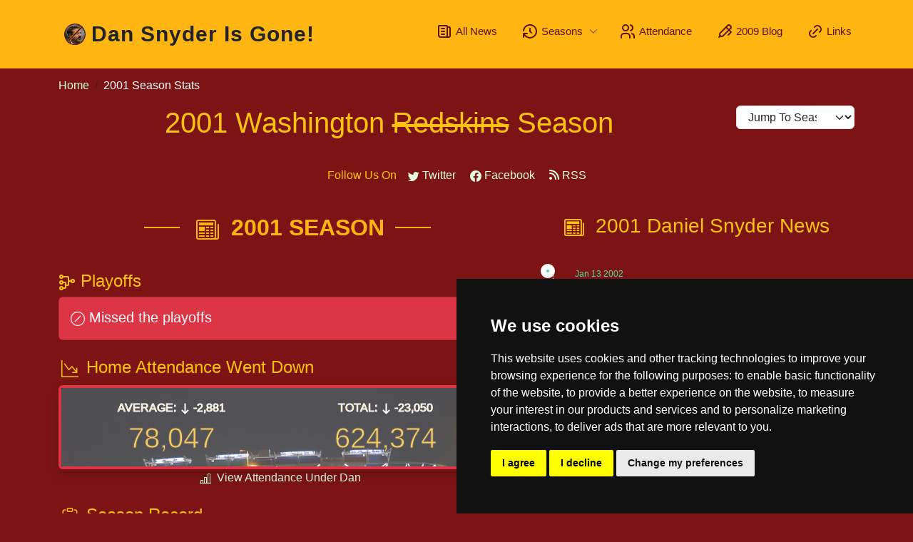

--- FILE ---
content_type: text/html; charset=utf-8
request_url: https://www.dansnydermustgo.com/season/2001
body_size: 10108
content:
<!DOCTYPE html>
<html>
  <head>
    <title>2001 Washington <s>Redskins</s> Season | DSMG</title>
    <meta name="viewport" content="width=device-width,initial-scale=1">
    <meta name="description" content="Anti Dan Snyder archive so Washington fans never forget how bad Daniel Snyder has been. Redskins/WFT/Commanders franchise and it's fans deserve better">
    <meta name="robots" content="all">
    <meta name="googlebot" content="all">
    <meta property="og:url"           content="https://www.dansnyderisgone.com" />
    <meta property="og:type"          content="website" />
    <meta property="og:title"         content="Dan Snyder Must Go. An Anti-Dan Snyder archive" />
    <meta property="og:description"   content="Anti Dan Snyder archive so Washington fans never forget how bad Daniel Snyder has been. Redskins/WFT/Commanders franchise and it's fans deserve better" />
    <meta property="og:image"         content="https://www.dansnyderisgone.com/images/dsmg_logo.png" />
    <meta http-equiv='content-language' content='en-us' />
    <link rel="canonical" href="https://www.dansnydermustgo.com/season/2001" />
    <meta name="csrf-param" content="authenticity_token" />
<meta name="csrf-token" content="E_POm0KZx3Up9rZpixE8iaK3DUhCBSGOxhiL24wJ3GGskEhTDmX2GZqFdMe9XqcHU3vPn6qp5S02vUj9SAtnKA" />
    
    <script src="https://challenges.cloudflare.com/turnstile/v0/api.js" async="async" defer="defer"></script>
    <link rel="icon" type="image/x-icon" href="/assets/favicon-16x16-e4397e0818cfa82167d0517c1a9ca90991d9b549429c7b45ceffb0efd203c38a.png" />

    <link rel="stylesheet" href="/assets/application-cc7bc46cd2d709280a9a37dec3302730c211aaba0d1620178026037ae43093b2.css" data-turbo-track="reload" />
    <link rel="stylesheet" href="/assets/application-cc7bc46cd2d709280a9a37dec3302730c211aaba0d1620178026037ae43093b2.css" media="all" data-turbolinks-track="true" />
<link rel="stylesheet" href="https://cdnjs.cloudflare.com/ajax/libs/font-awesome/6.2.0/css/all.min.css" media="all" data-turbolinks-track="true" />

    <script src="/assets/application-973d1e7ab009f697eb7600096dc403d992f83d5f0a09daf03400aaab6498fa59.js" data-turbo-track="reload" defer="defer"></script>

    <link rel="stylesheet" href="/assets/application-cc7bc46cd2d709280a9a37dec3302730c211aaba0d1620178026037ae43093b2.css" media="all" data-turbolinks-track="true" />
<link rel="stylesheet" href="https://fonts.googleapis.com/css?family=Hind:400" media="all" data-turbolinks-track="true" />
    <link rel="stylesheet" href="/assets/application-cc7bc46cd2d709280a9a37dec3302730c211aaba0d1620178026037ae43093b2.css" media="all" data-turbolinks-track="true" />
<link rel="stylesheet" href="https://cdn.jsdelivr.net/npm/aos@2.3.4/dist/aos.css" media="all" data-turbolinks-track="true" />
    <link rel="stylesheet" href="/assets/application-cc7bc46cd2d709280a9a37dec3302730c211aaba0d1620178026037ae43093b2.css" media="all" data-turbolinks-track="true" />
<link rel="stylesheet" href="https://cdnjs.cloudflare.com/ajax/libs/Swiper/8.4.4/swiper-bundle.css" media="all" data-turbolinks-track="true" />
    <link rel="stylesheet" href="/assets/application-cc7bc46cd2d709280a9a37dec3302730c211aaba0d1620178026037ae43093b2.css" media="all" data-turbolinks-track="true" />
<link rel="stylesheet" href="https://cdn.jsdelivr.net/npm/select2@4.1.0-rc.0/dist/css/select2.min.css" media="all" data-turbolinks-track="true" />
    <link rel="stylesheet" href="/assets/application-cc7bc46cd2d709280a9a37dec3302730c211aaba0d1620178026037ae43093b2.css" media="all" data-turbolinks-track="true" />
<link rel="stylesheet" href="https://cdnjs.cloudflare.com/ajax/libs/lightbox2/2.11.3/css/lightbox.min.css" media="all" data-turbolinks-track="true" />

    <script src="https://code.jquery.com/jquery-3.6.3.min.js" integrity="sha256-pvPw+upLPUjgMXY0G+8O0xUf+/Im1MZjXxxgOcBQBXU=" crossorigin="anonymous"></script>
    <script src="https://cdn.jsdelivr.net/npm/aos@2.3.4/dist/aos.js"></script>
    <script src="https://cdnjs.cloudflare.com/ajax/libs/Swiper/8.4.4/swiper-bundle.min.js"></script>
    <script src="https://cdnjs.cloudflare.com/ajax/libs/Chart.js/3.9.1/chart.min.js"></script>
    <script src="https://cdnjs.cloudflare.com/ajax/libs/font-awesome/6.2.0/js/all.min.js"></script>
    <script src="https://cdn.jsdelivr.net/npm/js-cookie@2/src/js.cookie.min.js"></script>
    <script src="https://cdn.jsdelivr.net/npm/select2@4.1.0-rc.0/dist/js/select2.min.js"></script>
    <script src="https://unpkg.com/feather-icons"></script>
    <script src="https://cdnjs.cloudflare.com/ajax/libs/lightbox2/2.11.3/js/lightbox.min.js"></script>

    <!-- Cookie Consent by TermsFeed https://www.TermsFeed.com -->
<script type="text/javascript" src="//www.termsfeed.com/public/cookie-consent/4.2.0/cookie-consent.js" charset="UTF-8"></script>
<script type="text/javascript" charset="UTF-8">
    document.addEventListener('DOMContentLoaded', function () {
        cookieconsent.run({"notice_banner_type":"simple","consent_type":"express","palette":"dark","language":"en","page_load_consent_levels":["strictly-necessary"],"notice_banner_reject_button_hide":false,"preferences_center_close_button_hide":false,"page_refresh_confirmation_buttons":false,"website_name":"Dansnyderisgone"});
    });
</script>

<!-- Google Tag Manager -->
<script type="text/plain" data-cookie-consent="tracking">
(function(w,d,s,l,i){w[l]=w[l]||[];w[l].push({'gtm.start':
new Date().getTime(),event:'gtm.js'});var f=d.getElementsByTagName(s)[0],
j=d.createElement(s),dl=l!='dataLayer'?'&l='+l:'';j.async=true;j.src=
'https://www.googletagmanager.com/gtm.js?id='+i+dl;f.parentNode.insertBefore(j,f);
})(window,document,'script','dataLayer','GTM-5WQJCSB');
</script>
<noscript>
  <iframe src="https://www.googletagmanager.com/ns.html?id=GTM-5WQJCSB" 
  height="0" width="0" style="display:none;visibility:hidden"></iframe>
</noscript>
<!-- End Google Tag Manager -->

<!-- Google Analytics -->
<script type="text/plain" data-cookie-consent="tracking" async src="https://www.googletagmanager.com/gtag/js?id=G-W88TFZ81V7"></script>
<script type="text/plain" data-cookie-consent="tracking">
        window.dataLayer = window.dataLayer || [];
        function gtag(){dataLayer.push(arguments);}
        gtag('js', new Date());

        gtag('config', 'G-W88TFZ81V7');
    </script>
<!-- end of Google Analytics-->

<!-- Clarity Tracking Code -->
<script type="text/plain" data-cookie-consent="tracking">
  (function(c,l,a,r,i,t,y){
    c[a]=c[a]||function(){(c[a].q=c[a].q||[]).push(arguments)};
    t=l.createElement(r);t.async=1;t.src="https://www.clarity.ms/tag/"+i+"?ref=bwt";
    y=l.getElementsByTagName(r)[0];y.parentNode.insertBefore(t,y);
  })(window, document, "clarity", "script", "evrch2qddh");
</script>
<!-- end of Clarity Tracking Code-->

<!-- Cloudflare Analytics -->
<script type="text/plain" data-cookie-consent="tracking" defer src='https://static.cloudflareinsights.com/beacon.min.js' data-cf-beacon='{"token": "c3fb8511987e49189a75da9c1bd16481"}'></script>
<script type="text/plain" data-cookie-consent="tracking" defer src='https://static.cloudflareinsights.com/beacon.min.js' data-cf-beacon='{"token": "c01f3c9685c44f97a3015985d5233642"}'></script>
<!-- end of Cloudflare Analytics-->

<!-- Facebook SDK -->
<div id="fb-root"></div>
<script type="text/plain" data-cookie-consent="tracking">
  (function(d, s, id) {
    var js, fjs = d.getElementsByTagName(s)[0];
    if (d.getElementById(id)) return;
    js = d.createElement(s); js.id = id;
    js.src = "https://connect.facebook.net/en_US/sdk.js#xfbml=1&version=v3.0";
    fjs.parentNode.insertBefore(js, fjs);
  }(document, 'script', 'facebook-jssdk'));
</script>
<!-- end of Facebook SDK-->

    
    <script src="/vite/assets/application-l0sNRNKZ.js" crossorigin="anonymous" type="module"></script>
  </head>
<body>

  <!-- ======= Header ======= -->
  <header id="header" class="fixed-top d-flex align-items-center">
    <div class="container d-flex align-items-center justify-content-between">

      <div class="logo">

          <a href="https://www.dansnydermustgo.com/" class="h1 d-flex my-2 my-lg-0 me-lg-auto text-dark text-decoration-none">
            <img src="https://www.dansnydermustgo.com/assets/dan_anti_logo-a10f0a5c7c10c63a0c20714f81401c06bc5d2c89eca1a8340859e9dff3dc9c09.webp" alt="Dan Snyder Must Go Logo" height="30" class="px-2">
            <span class="d-none d-sm-block">
              Dan Snyder Is Gone!
            </span>
            <span class="d-block d-sm-none">
              Dan Snyder Is Gone!
            </span>
          </a>
      </div>


      <nav id="navbar" class="navbar">
        <ul>
          <li class="h5">
            <a class="nav-link" href="/news">
              <svg  xmlns="http://www.w3.org/2000/svg"  width="24"  height="24"  viewBox="0 0 24 24"  fill="none"  stroke="currentColor"  stroke-width="2"  stroke-linecap="round"  stroke-linejoin="round"  class="icon icon-tabler icons-tabler-outline icon-tabler-news"><path stroke="none" d="M0 0h24v24H0z" fill="none"/><path d="M16 6h3a1 1 0 0 1 1 1v11a2 2 0 0 1 -4 0v-13a1 1 0 0 0 -1 -1h-10a1 1 0 0 0 -1 1v12a3 3 0 0 0 3 3h11" /><path d="M8 8l4 0" /><path d="M8 12l4 0" /><path d="M8 16l4 0" /></svg>
              <span class="px-1">All News</span>
</a>          </li>
          <li class="dropdown h5">
            <a href="/season/2023">
              <svg  xmlns="http://www.w3.org/2000/svg"  width="24"  height="24"  viewBox="0 0 24 24"  fill="none"  stroke="currentColor"  stroke-width="2"  stroke-linecap="round"  stroke-linejoin="round"  class="icon icon-tabler icons-tabler-outline icon-tabler-history"><path stroke="none" d="M0 0h24v24H0z" fill="none"/><path d="M12 8l0 4l2 2" /><path d="M3.05 11a9 9 0 1 1 .5 4m-.5 5v-5h5" /></svg>
              <span class="px-1">Seasons</span> <i class="bi bi-chevron-down"></i>
            </a>
            <ul class="vertically-limited yellow-backed burgundy-border">
                <li><h5><a href="/season/2023">2023</a></h5></li>
                <li><h5><a href="/season/2022">2022</a></h5></li>
                <li><h5><a href="/season/2021">2021</a></h5></li>
                <li><h5><a href="/season/2020">2020</a></h5></li>
                <li><h5><a href="/season/2019">2019</a></h5></li>
                <li><h5><a href="/season/2018">2018</a></h5></li>
                <li><h5><a href="/season/2017">2017</a></h5></li>
                <li><h5><a href="/season/2016">2016</a></h5></li>
                <li><h5><a href="/season/2015">2015</a></h5></li>
                <li><h5><a href="/season/2014">2014</a></h5></li>
                <li><h5><a href="/season/2013">2013</a></h5></li>
                <li><h5><a href="/season/2012">2012</a></h5></li>
                <li><h5><a href="/season/2011">2011</a></h5></li>
                <li><h5><a href="/season/2010">2010</a></h5></li>
                <li><h5><a href="/content">2009</a></h5></li>
                <li><h5><a href="/season/2008">2008</a></h5></li>
                <li><h5><a href="/season/2007">2007</a></h5></li>
                <li><h5><a href="/season/2006">2006</a></h5></li>
                <li><h5><a href="/season/2005">2005</a></h5></li>
                <li><h5><a href="/season/2004">2004</a></h5></li>
                <li><h5><a href="/season/2003">2003</a></h5></li>
                <li><h5><a href="/season/2002">2002</a></h5></li>
                <li><h5><a href="/season/2001">2001</a></h5></li>
                <li><h5><a href="/season/2000">2000</a></h5></li>
                <li><h5><a href="/season/1999">1999</a></h5></li>
            </ul>
          </li>
          <li class="h5">
            <a class="nav-link" href="/attendance">
              <svg  xmlns="http://www.w3.org/2000/svg"  width="24"  height="24"  viewBox="0 0 24 24"  fill="none"  stroke="currentColor"  stroke-width="2"  stroke-linecap="round"  stroke-linejoin="round"  class="icon icon-tabler icons-tabler-outline icon-tabler-users"><path stroke="none" d="M0 0h24v24H0z" fill="none"/><path d="M9 7m-4 0a4 4 0 1 0 8 0a4 4 0 1 0 -8 0" /><path d="M3 21v-2a4 4 0 0 1 4 -4h4a4 4 0 0 1 4 4v2" /><path d="M16 3.13a4 4 0 0 1 0 7.75" /><path d="M21 21v-2a4 4 0 0 0 -3 -3.85" /></svg>
              <span class="px-1">Attendance</span>
</a>          </li>
          <li class="h5">
            <a class="nav-link" href="/content">
              <svg  xmlns="http://www.w3.org/2000/svg"  width="24"  height="24"  viewBox="0 0 24 24"  fill="none"  stroke="currentColor"  stroke-width="2"  stroke-linecap="round"  stroke-linejoin="round"  class="icon icon-tabler icons-tabler-outline icon-tabler-ballpen"><path stroke="none" d="M0 0h24v24H0z" fill="none"/><path d="M14 6l7 7l-4 4" /><path d="M5.828 18.172a2.828 2.828 0 0 0 4 0l10.586 -10.586a2 2 0 0 0 0 -2.829l-1.171 -1.171a2 2 0 0 0 -2.829 0l-10.586 10.586a2.828 2.828 0 0 0 0 4z" /><path d="M4 20l1.768 -1.768" /></svg>
              <span class="px-1">2009 Blog</span>
</a>          </li>
          <li class="h5">
            <a class="nav-link" href="/links">
              <svg  xmlns="http://www.w3.org/2000/svg"  width="24"  height="24"  viewBox="0 0 24 24"  fill="none"  stroke="currentColor"  stroke-width="2"  stroke-linecap="round"  stroke-linejoin="round"  class="icon icon-tabler icons-tabler-outline icon-tabler-link"><path stroke="none" d="M0 0h24v24H0z" fill="none"/><path d="M9 15l6 -6" /><path d="M11 6l.463 -.536a5 5 0 0 1 7.071 7.072l-.534 .464" /><path d="M13 18l-.397 .534a5.068 5.068 0 0 1 -7.127 0a4.972 4.972 0 0 1 0 -7.071l.524 -.463" /></svg>
              <span class="px-1">Links</span>
</a>          </li>
        </ul>
        <i class="bi bi-list mobile-nav-toggle"></i>
      </nav><!-- .navbar -->

    </div>
  </header><!-- End Header -->

  <main id="main">
      
    


<section id="season-info" class="mt-5">
    <div class="container">
        <nav aria-label="breadcrumb">
            <ol class="breadcrumb">
                <li class="breadcrumb-item"><a href="https://www.dansnydermustgo.com/">Home</a></li>
                <li class="breadcrumb-item active text-white" aria-current="page">2001 Season Stats</li>
            </ol>
        </nav>

        <div class="row">
            <div class="col-xl-10 col-md-8">
                <div class="section-title" data-aos="fade-up"><h1>2001 Washington <s>Redskins</s> Season</h1></div>
            </div>
            <div class="col-xl-2 col-md-4">
                <select id="navigation" class="form-select" aria-label="Default select example yellow-backed">
                    <option class=" yellow-backed">Jump To Season</option>
                        <option value="2023" class=" yellow-backed">2023</option>
                        <option value="2022" class=" yellow-backed">2022</option>
                        <option value="2021" class=" yellow-backed">2021</option>
                        <option value="2020" class=" yellow-backed">2020</option>
                        <option value="2019" class=" yellow-backed">2019</option>
                        <option value="2018" class=" yellow-backed">2018</option>
                        <option value="2017" class=" yellow-backed">2017</option>
                        <option value="2016" class=" yellow-backed">2016</option>
                        <option value="2015" class=" yellow-backed">2015</option>
                        <option value="2014" class=" yellow-backed">2014</option>
                        <option value="2013" class=" yellow-backed">2013</option>
                        <option value="2012" class=" yellow-backed">2012</option>
                        <option value="2011" class=" yellow-backed">2011</option>
                        <option value="2010" class=" yellow-backed">2010</option>
                        <option value="2009" class=" yellow-backed">2009</option>
                        <option value="2008" class=" yellow-backed">2008</option>
                        <option value="2007" class=" yellow-backed">2007</option>
                        <option value="2006" class=" yellow-backed">2006</option>
                        <option value="2005" class=" yellow-backed">2005</option>
                        <option value="2004" class=" yellow-backed">2004</option>
                        <option value="2003" class=" yellow-backed">2003</option>
                        <option value="2002" class=" yellow-backed">2002</option>
                        <option value="2001" class=" yellow-backed">2001</option>
                        <option value="2000" class=" yellow-backed">2000</option>
                        <option value="1999" class=" yellow-backed">1999</option>
                </select>
            </div>
        </div>
      <div class="row mb-4">
          <p class="text-center">Follow Us On&nbsp;&nbsp;&nbsp; <a href="https://twitter.com/dansnydermustgo" target="_blank" class="pr-3"><i class="bi bi-twitter"></i> Twitter</a>
          &nbsp;&nbsp;&nbsp;
          <a href="https://www.facebook.com/dansnydermustgo/" target="_blank"><i class="bi bi-facebook"></i> Facebook</a>
&nbsp;&nbsp;&nbsp;
<a href="/items.rss?all=true" target="_blank"><i class="fa-solid fa-rss"></i> RSS</a></p>

      </div>

        <div class="row">
            <div class="col-xl-7 col-md-6 mb-4">
              <div class="page-header">
                <div class="section-title" data-aos="fade-up"><h2 id="timeline"><i class="bi bi-newspaper p-2"></i> 2001 Season</h2> </div>
              </div>
                  <h4><svg  xmlns="http://www.w3.org/2000/svg"  width="24"  height="24"  viewBox="0 0 24 24"  fill="none"  stroke="currentColor"  stroke-width="2"  stroke-linecap="round"  stroke-linejoin="round"  class="icon icon-tabler icons-tabler-outline icon-tabler-tournament"><path stroke="none" d="M0 0h24v24H0z" fill="none"/><path d="M4 4m-2 0a2 2 0 1 0 4 0a2 2 0 1 0 -4 0" /><path d="M20 10m-2 0a2 2 0 1 0 4 0a2 2 0 1 0 -4 0" /><path d="M4 12m-2 0a2 2 0 1 0 4 0a2 2 0 1 0 -4 0" /><path d="M4 20m-2 0a2 2 0 1 0 4 0a2 2 0 1 0 -4 0" /><path d="M6 12h3a1 1 0 0 1 1 1v6a1 1 0 0 1 -1 1h-3" /><path d="M6 4h7a1 1 0 0 1 1 1v10a1 1 0 0 1 -1 1h-2" /><path d="M14 10h4" /></svg> Playoffs</h4>
                    
<div class="card mb-2 text-bg-danger">
  <div class="card-body">
    <div class="row no-gutters align-items-center">
      <div class="col">
        <div class="h5 mb-0 font-weight-bold text-gray-800" itemprop="context" itemscope="itemscope" itemtype="http://schema.org/SportsSeries/PostSeason"><i class="bi bi-slash-circle"></i> Missed the playoffs</div>
      </div>
    </div>
  </div>
</div>
              <div class="row mb-4">
                  
    <div class="row mt-3">
        <h4><i class="bi bi-graph-down-arrow p-1"></i> Home Attendance Went Down</h4>
    </div>
    <div class="row">
        <div class="col-xl-12">
            <div class="card border-left-primary shadow h-100 border border-4 border-danger">
                <div class="card-body parallax-box">
                    <div class="row no-gutters align-items-center parallax-row">
                        <div class="col text-center">
                            <div class="text-xs font-weight-bold text-white text-uppercase mb-1">
                                Average: <span class="yellow-text"><i class="bi bi-arrow-down"></i> -2,881</span>
                            </div>
                            <div class="h1 mb-0 font-weight-bold text-gray-800">78,047</div>
                        </div>
                        <div class="col text-center">
                            <div class="text-xs font-weight-bold text-white text-uppercase mb-1">
                                Total: <span class="yellow-text"><i class="bi bi-arrow-down"></i> -23,050</span>
                            </div>
                            <div class="h1 mb-0 font-weight-bold text-gray-800">624,374</div>
                        </div>
                    </div>
                </div>
            </div>
        </div>
    </div>
    <div class="row text-center">
        <a href="/#attendance"><i class="bi bi-bar-chart-line p-1"></i> View Attendance Under Dan</a>
    </div>

              </div>
              <div class="row">
                <h4><i class="bi bi-clipboard-data p-1"></i> Season Record</h4>
              </div>
              <div class="row">
                <div class="col-xl-4 col-md-6 col-xs-4 mb-1" itemprop="statistics" itemscope="itemscope" itemtype="http://schema.org/SportStat/GamesPlayed">
                  <div class="card border-left-primary shadow h-100 py-2 wft-card border-success">
    <div class="card-body text-center">
        <div class="row no-gutters align-items-center">
            <div class="col" itemprop="currentSeries" itemscope="itemscope" itemtype="http://schema.org/SportsSeries/RegularSeason">
                <div class="text-xs font-weight-bold text-white text-uppercase mb-1">
                    Overall</div>
                <div class="h1 mb-0 font-weight-bold text-white">8-8</div>
            </div>
        </div>
    </div>
</div>

                </div>
                <div class="col-xl-4 col-md-6 col-xs-4 mb-1" itemprop="statistics" itemscope="itemscope" itemtype="http://schema.org/SportStat/GamesPlayed">
                  
<div class="card border-left-primary shadow h-100 py-2 nfc-east-card">
    <div class="card-body text-center">
        <div class="row no-gutters align-items-center">
            <div class="col mr-2" itemprop="currentSeries" itemscope="itemscope" itemtype="http://schema.org/SportsSeries/RegularSeason">
                <div class="text-xs font-weight-bold text-white text-uppercase mb-1">
                    Division</div>
                <div class="h2 mb-0 font-weight-bold text-white">4-4</div>
            </div>
        </div>
    </div>
</div>

                </div>
                <div class="col-xl-4 col-md-6 col-xs-4 mb-1" itemprop="statistics" itemscope="itemscope" itemtype="http://schema.org/SportStat/GamesPlayed">
                  
<div class="card border-left-primary shadow h-100 py-2 nfc-card">
    <div class="card-body">
        <div class="row no-gutters text-center">
            <div class="col" itemprop="currentSeries" itemscope="itemscope" itemtype="http://schema.org/SportsSeries/RegularSeason">
                <div class="text-xs font-weight-bold text-white text-uppercase mb-1">
                    Conference</div>
                <div class="h2 mb-0 font-weight-bold text-white">6-6</div>
            </div>
        </div>
    </div>
</div>

                </div>
              </div>
              <div class="row text-center mb-5">
                <a href="/#division_comparison"><i class="bi bi-percent p-1"></i> View Record VS <span itemprop="members" itemscope="itemscope"  itemtype="http://schema.org/SportsAssociation/Football">NFC East</span> Under Dan</a>
              </div>
              <div class="row">
                
<h4><i class="bi bi-diagram-3"></i> 2001 NFC East Standings</h4>
<div class="card m-0 p-0" itemprop="members" itemscope="itemscope"  itemtype="http://schema.org/SportsAssociation/Football">
    <table class="table white-backed ">
        <thead>
            <tr>
            <th scope="col" class="text-center yellow-backed">Rank</th>
            <th scope="col" class="text-center yellow-backed">Team</th>
            <th scope="col" class="text-center yellow-backed">Overall</th>
            <th scope="col" class="text-center yellow-backed">Division</th>
            <th scope="col" class="text-center yellow-backed">Conference</th>
            </tr>
        </thead>
        <tbody>
            <tr class=" white-backed ">
            <th scope="row" class="text-center">1</th>
            <td class="text-center">
                <span itemprop="teams" itemscope="itemscope" itemtype="http://schema.org/SportsTeam/Football">
                <a href="https://www.espn.com/nfl/team/_/name/phi/philadelphia-eagles" target="_blank" itemprop="url">
                    <img itemprop="teams" src="https://a.espncdn.com/i/teamlogos/nfl/500/phi.png" height="25" alt="Philadelphia Eagles logo"> <span itemprop="teams">Philadelphia Eagles</span>
                </a>
                </span>
            </td>
            <td class=" text-center">11-5</td>
            <td class=" text-center">6-2</td>
            <td class=" text-center">8-4</td>
            </tr>
            <tr class="table-active white-backed ">
            <th scope="row" class="text-center">2</th>
            <td class="text-center">
                <span itemprop="teams" itemscope="itemscope" itemtype="http://schema.org/SportsTeam/Football">
                
                    <img itemprop="teams" src="https://a.espncdn.com/i/teamlogos/nfl/500/wsh.png" height="25" alt="Washington Commanders logo"> <span itemprop="teams">Washington Commanders</span>
                
                    
                    
                </span>
            </td>
            <td class=" text-center">8-8</td>
            <td class=" text-center">4-4</td>
            <td class=" text-center">6-6</td>
            </tr>
            <tr class=" white-backed ">
            <th scope="row" class="text-center">3</th>
            <td class="text-center">
                <span itemprop="teams" itemscope="itemscope" itemtype="http://schema.org/SportsTeam/Football">
                <a href="https://www.espn.com/nfl/team/_/name/nyg/new-york-giants" target="_blank" itemprop="url">
                    <img itemprop="teams" src="https://a.espncdn.com/i/teamlogos/nfl/500/nyg.png" height="25" alt="New York Giants logo"> <span itemprop="teams">New York Giants</span>
                </a>
                </span>
            </td>
            <td class=" text-center">7-9</td>
            <td class=" text-center">4-4</td>
            <td class=" text-center">5-7</td>
            </tr>
            <tr class=" white-backed ">
            <th scope="row" class="text-center">4</th>
            <td class="text-center">
                <span itemprop="teams" itemscope="itemscope" itemtype="http://schema.org/SportsTeam/Football">
                <a href="https://www.espn.com/nfl/team/_/name/dal/dallas-cowboys" target="_blank" itemprop="url">
                    <img itemprop="teams" src="https://a.espncdn.com/i/teamlogos/nfl/500/dal.png" height="25" alt="Dallas Cowboys logo"> <span itemprop="teams">Dallas Cowboys</span>
                </a>
                </span>
            </td>
            <td class=" text-center">5-11</td>
            <td class=" text-center">4-4</td>
            <td class=" text-center">5-7</td>
            </tr>
        </tbody>
    </table>
</div>

              </div>
                <div class="row">
                  
<h4 class=" h-100 py-2"><i class="bi bi-diagram-2"></i> Season Schedule</h4>
<div class="card m-0 p-0" itemprop="members" itemscope="itemscope"  itemtype="http://schema.org/SportsAssociation/Football">
  <table class="table">
    <thead>
    <tr class="">
      <th scope="col" class="text-center yellow-backed">Week</th>
      <th scope="col" class="text-center yellow-backed">Outcome</th>
      <th scope="col" class="text-center yellow-backed">Game</th>
      <th scope="col" class="text-center yellow-backed">Record</th>
    </tr>
    </thead>
    <tbody>
      <tr class=" table-danger">
        <th scope="row" class="text-center">1</th>
        <th class="text-center">L 3-30</th>
        <td class="text-center">
          <span itemprop="teams" itemscope="itemscope" itemtype="http://schema.org/SportsTeam/Football">
              <img src="https://a.espncdn.com/i/teamlogos/nfl/500/wsh.png" height="25" class="img-responsive" alt="Washington Commanders logo">
              @
            San Diego Chargers
            <br>
            <small>Sun September 9 4:15PM ET</small>
          </span>
        </td>
        <td class="text-center">0-1</td>
      </tr>
      <tr class=" table-danger">
        <th scope="row" class="text-center">2</th>
        <th class="text-center">L 0-37</th>
        <td class="text-center">
          <span itemprop="teams" itemscope="itemscope" itemtype="http://schema.org/SportsTeam/Football">
              <img src="https://a.espncdn.com/i/teamlogos/nfl/500/wsh.png" height="25" class="img-responsive" alt="Washington Commanders logo">
              @
                <img src="https://a.espncdn.com/i/teamlogos/nfl/500/gb.png" height="25" class="img-responsive" alt="Green Bay Packers logo">
            Green Bay Packers
            <br>
            <small>Mon September 24 9:08PM ET</small>
          </span>
        </td>
        <td class="text-center">0-2</td>
      </tr>
      <tr class=" table-danger">
        <th scope="row" class="text-center">3</th>
        <th class="text-center">L 13-45</th>
        <td class="text-center">
          <span itemprop="teams" itemscope="itemscope" itemtype="http://schema.org/SportsTeam/Football">
              <img src="https://a.espncdn.com/i/teamlogos/nfl/500/wsh.png" height="25" class="img-responsive" alt="Washington Commanders logo">
               vs 
                <img src="https://a.espncdn.com/i/teamlogos/nfl/500/kc.png" height="25" class="img-responsive" alt="Kansas City Chiefs logo">
            Kansas City Chiefs
            <br>
            <small>Sun September 30 1:01PM ET</small>
          </span>
        </td>
        <td class="text-center">0-3</td>
      </tr>
      <tr class=" table-danger">
        <th scope="row" class="text-center">4</th>
        <th class="text-center">L 9-23</th>
        <td class="text-center">
          <span itemprop="teams" itemscope="itemscope" itemtype="http://schema.org/SportsTeam/Football">
              <img src="https://a.espncdn.com/i/teamlogos/nfl/500/wsh.png" height="25" class="img-responsive" alt="Washington Commanders logo">
              @
                <img src="https://a.espncdn.com/i/teamlogos/nfl/500/nyg.png" height="25" class="img-responsive" alt="New York Giants logo">
            New York Giants
            <br>
            <small>Sun October 7 1:04PM ET</small>
          </span>
        </td>
        <td class="text-center">0-4</td>
      </tr>
      <tr class=" table-danger">
        <th scope="row" class="text-center">5</th>
        <th class="text-center">L 7-9</th>
        <td class="text-center">
          <span itemprop="teams" itemscope="itemscope" itemtype="http://schema.org/SportsTeam/Football">
              <img src="https://a.espncdn.com/i/teamlogos/nfl/500/wsh.png" height="25" class="img-responsive" alt="Washington Commanders logo">
              @
                <img src="https://a.espncdn.com/i/teamlogos/nfl/500/dal.png" height="25" class="img-responsive" alt="Dallas Cowboys logo">
            Dallas Cowboys
            <br>
            <small>Mon October 15 8:08PM ET</small>
          </span>
        </td>
        <td class="text-center">0-5</td>
      </tr>
      <tr class="table-info ">
        <th scope="row" class="text-center">6</th>
        <th class="text-center">W 17-14</th>
        <td class="text-center">
          <span itemprop="teams" itemscope="itemscope" itemtype="http://schema.org/SportsTeam/Football">
              <img src="https://a.espncdn.com/i/teamlogos/nfl/500/wsh.png" height="25" class="img-responsive" alt="Washington Commanders logo">
               vs 
                <img src="https://a.espncdn.com/i/teamlogos/nfl/500/car.png" height="25" class="img-responsive" alt="Carolina Panthers logo">
            Carolina Panthers
            <br>
            <small>Sun October 21 1:01PM ET</small>
          </span>
        </td>
        <td class="text-center">1-5</td>
      </tr>
      <tr class="table-info ">
        <th scope="row" class="text-center">7</th>
        <th class="text-center">W 35-21</th>
        <td class="text-center">
          <span itemprop="teams" itemscope="itemscope" itemtype="http://schema.org/SportsTeam/Football">
              <img src="https://a.espncdn.com/i/teamlogos/nfl/500/wsh.png" height="25" class="img-responsive" alt="Washington Commanders logo">
               vs 
                <img src="https://a.espncdn.com/i/teamlogos/nfl/500/nyg.png" height="25" class="img-responsive" alt="New York Giants logo">
            New York Giants
            <br>
            <small>Sun October 28 4:05PM ET</small>
          </span>
        </td>
        <td class="text-center">2-5</td>
      </tr>
      <tr class="table-info ">
        <th scope="row" class="text-center">8</th>
        <th class="text-center">W 27-14</th>
        <td class="text-center">
          <span itemprop="teams" itemscope="itemscope" itemtype="http://schema.org/SportsTeam/Football">
              <img src="https://a.espncdn.com/i/teamlogos/nfl/500/wsh.png" height="25" class="img-responsive" alt="Washington Commanders logo">
               vs 
                <img src="https://a.espncdn.com/i/teamlogos/nfl/500/sea.png" height="25" class="img-responsive" alt="Seattle Seahawks logo">
            Seattle Seahawks
            <br>
            <small>Sun November 4 4:15PM ET</small>
          </span>
        </td>
        <td class="text-center">3-5</td>
      </tr>
      <tr class=" ">
        <th scope="row" class="text-center">9</th>
        <th class="text-center"> -</th>
        <td class="text-center">
          <span itemprop="teams" itemscope="itemscope" itemtype="http://schema.org/SportsTeam/Football">
            Bye Week
            <br>
            <small>  </small>
          </span>
        </td>
        <td class="text-center"></td>
      </tr>
      <tr class="table-info ">
        <th scope="row" class="text-center">10</th>
        <th class="text-center">W 17-10</th>
        <td class="text-center">
          <span itemprop="teams" itemscope="itemscope" itemtype="http://schema.org/SportsTeam/Football">
              <img src="https://a.espncdn.com/i/teamlogos/nfl/500/wsh.png" height="25" class="img-responsive" alt="Washington Commanders logo">
              @
                <img src="https://a.espncdn.com/i/teamlogos/nfl/500/den.png" height="25" class="img-responsive" alt="Denver Broncos logo">
            Denver Broncos
            <br>
            <small>Sun November 18 4:15PM ET</small>
          </span>
        </td>
        <td class="text-center">4-5</td>
      </tr>
      <tr class="table-info ">
        <th scope="row" class="text-center">11</th>
        <th class="text-center">W 13-3</th>
        <td class="text-center">
          <span itemprop="teams" itemscope="itemscope" itemtype="http://schema.org/SportsTeam/Football">
              <img src="https://a.espncdn.com/i/teamlogos/nfl/500/wsh.png" height="25" class="img-responsive" alt="Washington Commanders logo">
              @
                <img src="https://a.espncdn.com/i/teamlogos/nfl/500/phi.png" height="25" class="img-responsive" alt="Philadelphia Eagles logo">
            Philadelphia Eagles
            <br>
            <small>Sun November 25 1:03PM ET</small>
          </span>
        </td>
        <td class="text-center">5-5</td>
      </tr>
      <tr class=" table-danger">
        <th scope="row" class="text-center">12</th>
        <th class="text-center">L 14-20</th>
        <td class="text-center">
          <span itemprop="teams" itemscope="itemscope" itemtype="http://schema.org/SportsTeam/Football">
              <img src="https://a.espncdn.com/i/teamlogos/nfl/500/wsh.png" height="25" class="img-responsive" alt="Washington Commanders logo">
               vs 
                <img src="https://a.espncdn.com/i/teamlogos/nfl/500/dal.png" height="25" class="img-responsive" alt="Dallas Cowboys logo">
            Dallas Cowboys
            <br>
            <small>Sun December 2 4:15PM ET</small>
          </span>
        </td>
        <td class="text-center">5-6</td>
      </tr>
      <tr class="table-info ">
        <th scope="row" class="text-center">13</th>
        <th class="text-center">W 20-10</th>
        <td class="text-center">
          <span itemprop="teams" itemscope="itemscope" itemtype="http://schema.org/SportsTeam/Football">
              <img src="https://a.espncdn.com/i/teamlogos/nfl/500/wsh.png" height="25" class="img-responsive" alt="Washington Commanders logo">
              @
                <img src="https://a.espncdn.com/i/teamlogos/nfl/500/ari.png" height="25" class="img-responsive" alt="Arizona Cardinals logo">
            Arizona Cardinals
            <br>
            <small>Sun December 9 4:04PM ET</small>
          </span>
        </td>
        <td class="text-center">6-6</td>
      </tr>
      <tr class=" table-danger">
        <th scope="row" class="text-center">14</th>
        <th class="text-center">L 6-20</th>
        <td class="text-center">
          <span itemprop="teams" itemscope="itemscope" itemtype="http://schema.org/SportsTeam/Football">
              <img src="https://a.espncdn.com/i/teamlogos/nfl/500/wsh.png" height="25" class="img-responsive" alt="Washington Commanders logo">
               vs 
                <img src="https://a.espncdn.com/i/teamlogos/nfl/500/phi.png" height="25" class="img-responsive" alt="Philadelphia Eagles logo">
            Philadelphia Eagles
            <br>
            <small>Sun December 16 4:15PM ET</small>
          </span>
        </td>
        <td class="text-center">6-7</td>
      </tr>
      <tr class=" table-danger">
        <th scope="row" class="text-center">15</th>
        <th class="text-center">L 15-20</th>
        <td class="text-center">
          <span itemprop="teams" itemscope="itemscope" itemtype="http://schema.org/SportsTeam/Football">
              <img src="https://a.espncdn.com/i/teamlogos/nfl/500/wsh.png" height="25" class="img-responsive" alt="Washington Commanders logo">
               vs 
                <img src="https://a.espncdn.com/i/teamlogos/nfl/500/chi.png" height="25" class="img-responsive" alt="Chicago Bears logo">
            Chicago Bears
            <br>
            <small>Sun December 23 1:01PM ET</small>
          </span>
        </td>
        <td class="text-center">6-8</td>
      </tr>
      <tr class="table-info ">
        <th scope="row" class="text-center">16</th>
        <th class="text-center">W 40-10</th>
        <td class="text-center">
          <span itemprop="teams" itemscope="itemscope" itemtype="http://schema.org/SportsTeam/Football">
              <img src="https://a.espncdn.com/i/teamlogos/nfl/500/wsh.png" height="25" class="img-responsive" alt="Washington Commanders logo">
              @
                <img src="https://a.espncdn.com/i/teamlogos/nfl/500/no.png" height="25" class="img-responsive" alt="New Orleans Saints logo">
            New Orleans Saints
            <br>
            <small>Sun December 30 8:36PM ET</small>
          </span>
        </td>
        <td class="text-center">7-8</td>
      </tr>
      <tr class="table-info ">
        <th scope="row" class="text-center">17</th>
        <th class="text-center">W 20-17</th>
        <td class="text-center">
          <span itemprop="teams" itemscope="itemscope" itemtype="http://schema.org/SportsTeam/Football">
              <img src="https://a.espncdn.com/i/teamlogos/nfl/500/wsh.png" height="25" class="img-responsive" alt="Washington Commanders logo">
               vs 
                <img src="https://a.espncdn.com/i/teamlogos/nfl/500/ari.png" height="25" class="img-responsive" alt="Arizona Cardinals logo">
            Arizona Cardinals
            <br>
            <small>Sun January 6 1:01PM ET</small>
          </span>
        </td>
        <td class="text-center">8-8</td>
      </tr>
    </tbody>
  </table>
</div>

                </div>
            </div>
            <div class="col-xl-5 col-md-6 mb-5">
              <a name="news"></a>
              <div class="container" data-aos="fade-up" data-aos-delay="100">
                <div class="section-title" data-aos="fade-up"><h3 id="timeline"><i class="bi bi-newspaper p-2"></i> 2001 Daniel Snyder News</h3></div>
                  <div class="mx-3">
      <div class="text-right">
        
      </div>

    <div class="season-rightbox">
      <div class="rb-container">
        <ul class="rb">
            <li class="rb-item">
              <div class="timestamp">
                Jan 13 2002
              </div>
              <div class="item-title"><a href="https://www.espn.com/nfl/news/2002/0113/1310774.html" target="_blank"><span itemprop="name">Schottenheimer out, Spurrier in for Redskins</span></a></div>
              <div class="item-description">espn.com </div>

            </li>
            <li class="rb-item">
              <div class="timestamp">
                Jan 10 2002
              </div>
              <div class="item-title"><a href="http://news.bbc.co.uk/2/hi/americas/1753321.stm" target="_blank"><span itemprop="name">Redskins under fire for &#39;racist&#39; name</span></a></div>
              <div class="item-description">news.bbc.co.uk </div>

            </li>
            <li class="rb-item">
              <div class="timestamp">
                Jan 06 2002
              </div>
              <div class="item-title"><a href="https://www.aistm.org/lonestar.htm" target="_blank"><span itemprop="name">Washington NFL team&#39;s &quot;honored&quot; namesake, &quot;Lone Star&quot; Dietz, a fraud</span></a></div>
              <div class="item-description">aistm.org </div>

            </li>
            <li class="rb-item">
              <div class="timestamp">
                Jan 04 2002
              </div>
              <div class="item-title"><a href="http://southernpigskin.com/sec/the-martin-chronicles-spurriers-secret-to-success/" target="_blank"><span itemprop="name">The Martin Chronicles: Spurrier’s Secret to Success</span></a></div>
              <div class="item-description">southernpigskin.com </div>

            </li>
            <li class="rb-item">
              <div class="timestamp">
                Dec 31 2001
              </div>
              <div class="item-title"><a href="https://americanfootballdatabase.fandom.com/wiki/History_of_the_Washington_Redskins#2001" target="_blank"><span itemprop="name">2001 History of the Washington Redskins</span></a></div>
              <div class="item-description">americanfootballdatabase.fandom.com </div>

            </li>
            <li class="rb-item">
              <div class="timestamp">
                Nov 03 2001
              </div>
              <div class="item-title"><a href="https://news.grabien.com/story-dan-snyder-2001-were-never-going-change-name-washington-reds" target="_blank"><span itemprop="name">DAN SNYDER IN 2001: ‘WE’RE NEVER GOING TO CHANGE THE NAME OF THE WASHINGTON REDSKINS’</span></a></div>
              <div class="item-description">news.grabien.com </div>

            </li>
            <li class="rb-item">
              <div class="timestamp">
                Oct 03 2001
              </div>
              <div class="item-title"><a href="http://www.espn.com/page2/s/thompson/011002.html" target="_blank"><span itemprop="name">Hunter S. Thompson: Stadium living in new age</span></a></div>
              <div class="item-description">espn.com </div>

            </li>
            <li class="rb-item">
              <div class="timestamp">
                Apr 24 2001
              </div>
              <div class="item-title"><a href="https://www.footballoutsiders.com/nfl-draft/2007/2001-nfl-draft-six-years-later" target="_blank"><span itemprop="name">2001 NFL Draft: Six Years Later</span></a></div>
              <div class="item-description">footballoutsiders.com </div>

            </li>
        </ul>

      </div>
    </div>
      <div class="text-right">
        
      </div>
  </div>

                <div class="h4 text-center"><a href="/items">All News <svg  xmlns="http://www.w3.org/2000/svg"  width="24"  height="24"  viewBox="0 0 24 24"  fill="none"  stroke="currentColor"  stroke-width="2"  stroke-linecap="round"  stroke-linejoin="round"  class="icon icon-tabler icons-tabler-outline icon-tabler-chevron-right"><path stroke="none" d="M0 0h24v24H0z" fill="none"/><path d="M9 6l6 6l-6 6" /></svg></a></div>
              </div>
              <br>
            </div>
        </div>

    </div>
</section>


  </main>


  <!-- ======= Footer ======= -->
  <footer id="footer" class=" yellow-backed">
    <div class="container">
      <div class="row d-flex align-items-center">
        <div class="col-lg-6 text-lg-left text-center">
          <div class="copyright">
            &copy; 2026 <strong>Dansnydermustgo.com</strong> and <strong>Dansnyderisgone.com</strong>.. All Rights Reserved
          </div>

        </div>
        <div class="col-lg-6">
          <nav class="footer-links social text-lg-right text-center align-middle pt-2 pt-lg-0">

          <p class="text-center p-3">Follow Us On&nbsp;&nbsp;&nbsp; <a href="https://twitter.com/dansnydermustgo" itemprop="relatedLink" target="_blank" class="pr-3"><i class="bi bi-twitter"></i> Twitter</a>
          &nbsp;&nbsp;&nbsp;
          <a href="https://www.facebook.com/dansnydermustgo/" itemprop="relatedLink" target="_blank"><i class="bi bi-facebook"></i> Facebook</a></p>
            <div class="fb-share-button"
              data-href="https://www.dansnydermustgo.com/season/2001"
              data-layout="button_count">
            </div>
            <span class="p-4">Contact Us at <a href="mailto:administrator@dansnydermustgo.com">administrator@dansnydermustgo.com</a></span>
          </nav>
        </div>
      </div>
    </div>


  </footer><!-- End Footer -->

  <a href="#" class="back-to-top d-flex align-items-center justify-content-center"><i class="bi bi-arrow-up-short"></i></a>

    <script>
      AOS.init();
      feather.replace();

      document.addEventListener('DOMContentLoaded', function () {
          lightbox.options.fadeDuration = 300;
          lightbox.options.resizeDuration = 300;
          lightbox.options.wrapAround = true;
      });
    </script>
    
  </body>
</html>


--- FILE ---
content_type: text/javascript
request_url: https://www.dansnydermustgo.com/vite/assets/application-l0sNRNKZ.js
body_size: -227
content:

//# sourceMappingURL=application-l0sNRNKZ.js.map
